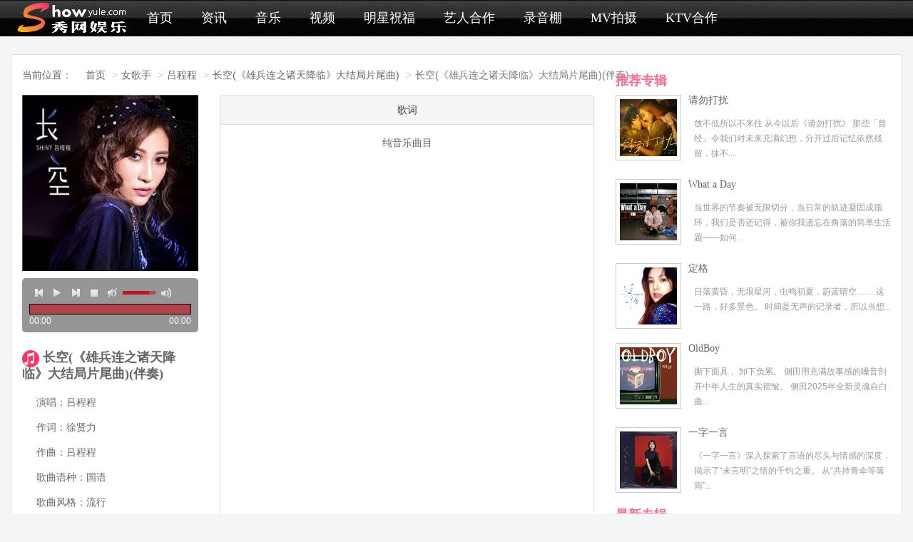

--- FILE ---
content_type: text/html
request_url: http://showyule.com/static/music/691/
body_size: 5750
content:
<!DOCTYPE html><html lang="zh-CN"><head>    <meta charset="utf-8">    <meta http-equiv="X-UA-Compatible" content="IE=edge">    <meta name="viewport" content="width=device-width, initial-scale=1">    <title>长空(《雄兵连之诸天降临》大结局片尾曲)_音乐娱乐综合门户站-明星资讯-娱乐新闻-正版音乐试听-歌曲免费下载-全国KTV入库-KTV新歌-KTV歌曲下载-娱乐网络媒体领航者!</title>    <meta name="keywords" content="秀网 娱乐 音乐 时尚 影视 综艺 明星 明星资讯 娱乐新闻 音乐网 新闻网 伴奏 娱乐营销 KTV新歌 KTV歌曲下载 KTV入库">    <meta name="description" content="音乐娱乐综合门户站-明星资讯-娱乐新闻-正版音乐试听-歌曲免费下载-全国KTV入库-KTV新歌-KTV歌曲下载-娱乐网络媒体领航者!">    <link href="/favicon.ico" rel="shortcut icon" type="image/x-icon" />        <link href="/assets/css/bootstrap.min.css" rel="stylesheet">    <!--[if lt IE 8]>    <link href="/assets/css/bootstrap-ie.min.css" rel="stylesheet">    <![endif]-->    <link href="/assets/css/main.min.css" rel="stylesheet">            <!--[if lt IE 9]>    <script src="/assets/js/html5shiv.min.js"></script>    <script src="/assets/js/respond.min.js"></script>    <![endif]-->        <script src="/assets/js/jquery-1.12.4.min.js"></script>        <script src="/assets/js/bootstrap.min.js"></script>    <script src="/assets/js/jplayer/jquery.jplayer.min.js"></script>    <script src="/assets/js/jquery.jplayer.lrc.min.js"></script>    <style>        #lrc_list p {        }        #lrc_list p.hover {            font-weight: bold;            line-height: 2;            font-size: 16px;            color: #F60;        }    </style></head><body class="navbar-padding-top music_page"><nav class="navbar navbar-default navbar-fixed-top">    <div class="container">        <div class="navbar-header">            <button type="button" class="navbar-toggle collapsed" data-toggle="collapse" data-target="#navbar" aria-expanded="false" aria-controls="navbar">                <span class="sr-only">显示菜单</span>                <span class="icon-bar"></span>                <span class="icon-bar"></span>                <span class="icon-bar"></span>            </button>            <a class="navbar-brand" href="#"></a>        </div>        <div id="navbar" class="navbar-collapse collapse">                            <ul class="nav navbar-nav nav-main">                                            <li class=""><a href="/">首页</a></li>                                            <li class=""><a href="/static/article_cat/1/">资讯</a></li>                                            <li class=""><a href="/static/album/list/">音乐</a></li>                                            <li class=""><a href="/static/mv/list/">视频</a></li>                                            <li class=""><a href="/static/star_video/list/">明星祝福</a></li>                                            <li class=""><a href="http://www.1080pktv.com/col.jsp?id=116" target="_blank">艺人合作</a></li>                                            <li class=""><a href="http://www.1080pktv.com/col.jsp?id=118" target="_blank">录音棚</a></li>                                            <li class=""><a href="http://www.1080pktv.com/col.jsp?id=120" target="_blank">MV拍摄</a></li>                                            <li class=""><a href="http://www.1080pktv.com/" target="_blank">KTV合作</a></li>                                    </ul>                    </div>    </div></nav><div class="space"></div><div class="container content fixed-width bordered corner">    <div class="widget-box music">        <div class="widget-header">            当前位置：            <ol class="breadcrumb">                <li><a href="/">首页</a></li>                <li><a href="/static/class_album/2/" target="_blank">女歌手</a></li>                <li><a href="/static/singer/365/" target="_blank">吕程程</a></li>                <li><a href="/static/album/278" target="_blank">长空(《雄兵连之诸天降临》大结局片尾曲)</a></li>                <li class="active">长空(《雄兵连之诸天降临》大结局片尾曲)(伴奏)</li>            </ol>            <!--<ul class="nav nav-pills cats-nav pull-right">                                    <li role="presentation" class="active"><a href="#">全部</a></li>                                    <li role="presentation"><a href="/static/class_album/1/">男歌手</a></li>                                    <li role="presentation"><a href="/static/class_album/2/">女歌手</a></li>                                    <li role="presentation"><a href="/static/class_album/3/">乐队组合</a></li>                            </ul>-->        </div>        <div class="widget-body">            <div class="row">                <div class="col-lg-8">                    <div class="row">                        <div class="col-lg-4">                            <img class="img-responsive" src="/data/images/album/1564556524817684332.jpg"                                 alt="长空(《雄兵连之诸天降临》大结局片尾曲)-吕程程">                                                        <div class="player" id="jp_container">                                <div id="jPlayer"></div>                                <div class="jp-playlist-player">                                    <div class="jp-interface">                                        <ul class="jp-controls">                                            <li><a href="#" class="jp-previous"></a></li>                                            <li><a href="#" class="jp-play"></a></li>                                            <li><a href="#" class="jp-pause"></a></li>                                            <li><a href="#" class="jp-next"></a></li>                                            <li><a href="#" class="jp-stop"></a></li>                                            <li><a href="#" class="jp-mute"></a></li>                                            <li><a href="#" class="jp-volume-bar"><div class="jp-volume-bar-value"></div></a></li>                                            <li><a href="#" class="jp-volume-max"></a></li>                                        </ul>                                        <div class="jp-progress">                                            <div class="jp-seek-bar">                                                <div class="jp-play-bar"></div>                                            </div>                                        </div>                                        <div class="jp-current-time"></div>                                        <div class="jp-duration"></div>                                    </div>                                </div>                            </div>                            <script type="text/javascript">                                var time = null;                                $(document).ready(function() {                                    $.lrc.start($('#musicLyric').val(), function() {                                        return time;                                    });                                    var myPlayer = $("#jPlayer");                                    var fixFlash_mp4;                                    myPlayer.jPlayer({                                        ready: function (event) {                                            fixFlash_mp4 = event.jPlayer.flash.used && /m4a|m4v/.test(event.jPlayer.options.supplied);                                            myPlayer.jPlayer("setMedia", {                                                title: "",                                                m4a: "http://media.showmtv.com/showyule/play/2019/07/75751300.m4a"                                            }).jPlayer("play");                                        },                                        timeupdate: function(event) {                                            /*if(time === null){                                             $.lrc.start($('#musicLyric').val(), function() {                                             return time;                                             });                                             }*/                                            if (event.jPlayer.status.currentTime == 0) {                                                time = "";                                            } else {                                                time = event.jPlayer.status.currentTime;                                            }                                        },                                        swfPath: "/assets/js/jplayer/",                                        solution: "html,flash",                                        supplied: "mp3, m4a, wav",                                        wmode: "window",                                        size: {                                            width: "1px",                                            height: "1px"                                        },                                        cssSelectorAncestor: "#jp_container",                                        preload: "auto",                                        autoBlur: false,                                        smoothPlayBar: false,                                        keyEnabled: true                                    });                                    myPlayer.bind($.jPlayer.event.play, function(event) {                                    });/**/                                });                            </script>                            <div class="media music-info">                                <div class="media-body">                                    <h4 class="media-heading music-name">                                        <img src="/assets/images/musicico.jpg"> 长空(《雄兵连之诸天降临》大结局片尾曲)(伴奏)                                    </h4>                                    <p><label>演唱：</label><span>吕程程</span></p>                                    <p><label>作词：</label><span>徐贤力</span></p>                                    <p><label>作曲：</label><span>吕程程</span></p>                                    <p><label>歌曲语种：</label><span>国语</span></p>                                    <p><label>歌曲风格：</label><span>流行</span></p>                                    <p><label>专辑：</label><span>长空(《雄兵连之诸天降临》大结局片尾曲)</span></p>                                    <p><label>歌曲下载：</label><a href="http://media.showmtv.com/showyule/music/2019/07/75751300.mp3" target="_blank"><img src="/assets/images/music_download.png"></a></p>                                    <div class="bdsharebuttonbox"><label class="bdimgshare-lbl">分享到：</label><a href="#" class="bds_more" data-cmd="more"></a><a href="#" class="bds_qzone" data-cmd="qzone" title="分享到QQ空间"></a><a href="#" class="bds_tsina" data-cmd="tsina" title="分享到新浪微博"></a><a href="#" class="bds_tqq" data-cmd="tqq" title="分享到腾讯微博"></a><a href="#" class="bds_renren" data-cmd="renren" title="分享到人人网"></a><a href="#" class="bds_weixin" data-cmd="weixin" title="分享到微信"></a></div>                                    <script>window._bd_share_config={"common":{"bdSnsKey":{},"bdText":"","bdMini":"2","bdMiniList":false,"bdPic":"","bdStyle":"0","bdSize":"16"},"share":{},"image":{"viewList":["qzone","tsina","tqq","renren","weixin"],"viewText":"分享到：","viewSize":"16"},"selectShare":{"bdContainerClass":null,"bdSelectMiniList":["qzone","tsina","tqq","renren","weixin"]}};with(document)0[(getElementsByTagName('head')[0]||body).appendChild(createElement('script')).src='http://bdimg.share.baidu.com/static/api/js/share.js?v=89860593.js?cdnversion='+~(-new Date()/36e5)];</script>                                </div>                            </div>                        </div>                        <div class="col-lg-8">                            <textarea id="musicLyric" style="display: none">纯音乐曲目</textarea>                            <div class="panel panel-default lyric">                                <div class="panel-heading text-center">歌词</div>                                <div class="panel-body" id="lrc_list">                                    纯音乐曲目                                </div>                            </div>                        </div>                    </div>                    <div class="row">                        <div class="col-lg-12">                                                            <div id="page_slide" class="carousel slide" data-ride="carousel">                                    <ol class="carousel-indicators">                                                                                    <li data-target="#page_slide" data-slide-to="0" class="active"></li>                                                                            </ol>                                    <div class="carousel-inner" role="listbox">                                                                                    <div class="item active">                                                <a href="http://showyule.com/static/article/6485/" target="_blank"><img class="media-object img-responsive" src="/data/afficheimg/1538178143586260035.jpg" data-holder-rendered="true"></a>                                            </div>                                                                            </div>                                </div>                                                    </div>                    </div>                </div>                <div class="col-lg-4">                    <div class="widget-box right-album-list">                        <div class="widget-header">                            <h4 class="widget-title">推荐专辑</h4>                        </div>                        <div class="widget-body">                            <ul class="media-list">                                                                    <li class="media">                                        <div class="media-left">                                            <a href="/static/album/545" target="_blank">                                                <img class="media-object" src="/data/images/album/1763068658526983669.jpg" alt="">                                            </a>                                        </div>                                        <div class="media-body">                                            <h5 class="media-heading">                                                <a href="/static/album/545" target="_blank">请勿打扰</a>                                            </h5>                                            <p class="intro">放不低所以不来往 从今以后《请勿打扰》 那些「曾经」令我们对未来充满幻想，分开过后记忆依然残留，抹不...</p>                                        </div>                                    </li>                                                                    <li class="media">                                        <div class="media-left">                                            <a href="/static/album/544" target="_blank">                                                <img class="media-object" src="/data/images/album/1763068532126482887.jpg" alt="">                                            </a>                                        </div>                                        <div class="media-body">                                            <h5 class="media-heading">                                                <a href="/static/album/544" target="_blank">What a Day</a>                                            </h5>                                            <p class="intro">当世界的节奏被无限切分，当日常的轨迹凝固成循环，我们是否还记得，被你我遗忘在角落的简单生活题——如何...</p>                                        </div>                                    </li>                                                                    <li class="media">                                        <div class="media-left">                                            <a href="/static/album/543" target="_blank">                                                <img class="media-object" src="/data/images/album/1763068395669854606.jpg" alt="">                                            </a>                                        </div>                                        <div class="media-body">                                            <h5 class="media-heading">                                                <a href="/static/album/543" target="_blank">定格</a>                                            </h5>                                            <p class="intro">日落黄昏，无垠星河，虫鸣初夏，蔚蓝晴空…… 这一路，好多景色。 时间是无声的记录者，所以当想...</p>                                        </div>                                    </li>                                                                    <li class="media">                                        <div class="media-left">                                            <a href="/static/album/542" target="_blank">                                                <img class="media-object" src="/data/images/album/1762896326534515335.jpg" alt="">                                            </a>                                        </div>                                        <div class="media-body">                                            <h5 class="media-heading">                                                <a href="/static/album/542" target="_blank">OldBoy</a>                                            </h5>                                            <p class="intro">撕下面具， 卸下负累。 侧田用充满故事感的嗓音剖开中年人生的真实褶皱。 侧田2025年全新灵魂自白曲...</p>                                        </div>                                    </li>                                                                    <li class="media">                                        <div class="media-left">                                            <a href="/static/album/541" target="_blank">                                                <img class="media-object" src="/data/images/album/1762896193491743645.jpg" alt="">                                            </a>                                        </div>                                        <div class="media-body">                                            <h5 class="media-heading">                                                <a href="/static/album/541" target="_blank">一字一言</a>                                            </h5>                                            <p class="intro">《一字一言》深入探索了言语的尽头与情感的深度，揭示了“未言明”之情的千钧之重。 从“共持青伞等落雨”...</p>                                        </div>                                    </li>                                                            </ul>                        </div>                    </div>                    <div class="widget-box right-album-list">                        <div class="widget-header">                            <h4 class="widget-title">最新专辑</h4>                        </div>                        <div class="widget-body">                            <ul class="media-list">                                                                    <li class="media">                                        <div class="media-left">                                            <a href="/static/album/545">                                                <img class="media-object" src="/data/images/album/1763068658526983669.jpg" alt="">                                            </a>                                        </div>                                        <div class="media-body">                                            <h5 class="media-heading">                                                <a href="/static/album/545" target="_blank">请勿打扰</a>                                            </h5>                                            <p class="intro">放不低所以不来往 从今以后《请勿打扰》 那些「曾经」令我们对未来充满幻想，分开过后记忆依然残留，抹不...</p>                                        </div>                                    </li>                                                                    <li class="media">                                        <div class="media-left">                                            <a href="/static/album/544">                                                <img class="media-object" src="/data/images/album/1763068532126482887.jpg" alt="">                                            </a>                                        </div>                                        <div class="media-body">                                            <h5 class="media-heading">                                                <a href="/static/album/544" target="_blank">What a Day</a>                                            </h5>                                            <p class="intro">当世界的节奏被无限切分，当日常的轨迹凝固成循环，我们是否还记得，被你我遗忘在角落的简单生活题——如何...</p>                                        </div>                                    </li>                                                                    <li class="media">                                        <div class="media-left">                                            <a href="/static/album/543">                                                <img class="media-object" src="/data/images/album/1763068395669854606.jpg" alt="">                                            </a>                                        </div>                                        <div class="media-body">                                            <h5 class="media-heading">                                                <a href="/static/album/543" target="_blank">定格</a>                                            </h5>                                            <p class="intro">日落黄昏，无垠星河，虫鸣初夏，蔚蓝晴空…… 这一路，好多景色。 时间是无声的记录者，所以当想...</p>                                        </div>                                    </li>                                                                    <li class="media">                                        <div class="media-left">                                            <a href="/static/album/542">                                                <img class="media-object" src="/data/images/album/1762896326534515335.jpg" alt="">                                            </a>                                        </div>                                        <div class="media-body">                                            <h5 class="media-heading">                                                <a href="/static/album/542" target="_blank">OldBoy</a>                                            </h5>                                            <p class="intro">撕下面具， 卸下负累。 侧田用充满故事感的嗓音剖开中年人生的真实褶皱。 侧田2025年全新灵魂自白曲...</p>                                        </div>                                    </li>                                                                    <li class="media">                                        <div class="media-left">                                            <a href="/static/album/541">                                                <img class="media-object" src="/data/images/album/1762896193491743645.jpg" alt="">                                            </a>                                        </div>                                        <div class="media-body">                                            <h5 class="media-heading">                                                <a href="/static/album/541" target="_blank">一字一言</a>                                            </h5>                                            <p class="intro">《一字一言》深入探索了言语的尽头与情感的深度，揭示了“未言明”之情的千钧之重。 从“共持青伞等落雨”...</p>                                        </div>                                    </li>                                                            </ul>                        </div>                    </div>                </div>            </div>        </div>    </div></div><footer class="footer">    <div class="container">        <ul class="footer-links">            <li><a href="#">关于我们</a></li>            <li><a href="https://www.weibo.com/u/2107248920">官方微博</a></li>            <li><a href="#">联系我们</a></li>            <li><a href="#">友情链接</a></li>            <li><a href="#">版权声明</a></li>            <li><a href="#">客服中心</a></li>        </ul>        <p> Copyright &copy; 2005-2025 秀网娱乐 版权所有，并保留所有权利。 All Rights Reserved. http://www.showyule.com/ </p>        <p>            <img src="/assets/images/beian.png"/>            <a href="https://beian.mps.gov.cn/#/query/webSearch?code=31011002006786" target="_blank" rel="noreferrer" style="text-decoration:none;">沪公网安备31011002006786</a> |                        <a href="https://beian.miit.gov.cn/" target="_blank" style="text-decoration:none;"><span style="color:#939393;">沪ICP备2024056950号-2</span></a> <small><script charset="UTF-8" id="LA_COLLECT" src="//sdk.51.la/js-sdk-pro.min.js"></script><script>LA.init({id:"K45Q1qhwqdZBNdMb",ck:"K45Q1qhwqdZBNdMb"})</script></small>        </p>    </div></footer><script>var session_id="564f6df26fb2c29828f1b9576b086b2d";</script><script src="/assets/js/store.min.js"></script><script>    var musicId = 691;    jQuery(function() {        var clicks = sessionStore.get('musicClicks', session_id);        if(!clicks || !clicks.hasOwnProperty(musicId)){            jQuery.ajax({                type: "POST",                url:  "/service/clicks/music/"+musicId,                success: function(){                    clicks = clicks || {};                    clicks[musicId] = 1;                    sessionStore.set('musicClicks', clicks, session_id);                }            });        }    });</script></body></html>

--- FILE ---
content_type: application/javascript
request_url: http://showyule.com/assets/js/jquery.jplayer.lrc.min.js
body_size: 2493
content:
(function($){
	$.lrc = {
		handle: null, /* 定时执行句柄 */
		list: [], /* lrc歌词及时间轴数组 */
		regex: /^[^\[]*((?:\s*\[\d+\:\d+(?:\.\d+)?\])+)([\s\S]*)$/, /* 提取歌词内容行 */
		regex_time: /\[(\d+)\:((?:\d+)(?:\.\d+)?)\]/g, /* 提取歌词时间轴 */
		regex_trim: /^\s+|\s+$/, /* 过滤两边空格 */
		callback: null, /* 定时获取歌曲执行时间回调函数 */
		interval: 0.3, /* 定时刷新时间，单位：秒 */
		format: '<p>{html}</p>', /* 模板 */
		prefixid: 'lrc', /* 容器ID */
		hoverClass: 'hover', /* 选中节点的className */
		hoverTop: 100, /* 当前歌词距离父节点的高度 */
		duration: 0, /* 歌曲回调函数设置的进度时间 */
		__duration: -1, /* 当前歌曲进度时间 */
		/* 歌词开始自动匹配 */
		start: function(txt, callback) {
			console.log('start');
			if(typeof(txt) != 'string' || txt.length < 1 || typeof(callback) != 'function') return;
			/* 停止前面执行的歌曲 */
			this.stop();
			this.callback = callback;
			var item = null, item_time = null, html = '';
			/* 分析歌词的时间轴和内容 */
			txt = txt.split("\n");
			this.list = [];
			for(var i = 0; i < txt.length; i++) {
				item = txt[i].replace(this.regex_trim, '');
				if(item.length < 1 || !(item = this.regex.exec(item))) continue;
				while(item_time = this.regex_time.exec(item[1])) {
					this.list.push([parseFloat(item_time[1])*60+parseFloat(item_time[2]), item[2]]);
				}
				this.regex_time.lastIndex = 0;
			}
 
			/* 有效歌词 */
			if(this.list.length > 0) {
				/* 对时间轴排序 */
				this.list.sort(function(a,b){ return a[0]-b[0]; });
				if(this.list[0][0] >= 0.1) this.list.unshift([this.list[0][0]-0.1, '']);
				this.list.push([this.list[this.list.length-1][0]+1, '']);
				for(var i = 0; i < this.list.length; i++)
					html += this.format.replace(/\{html\}/gi, this.list[i][1]);
 
				/* 赋值到指定容器 */
				$('#'+this.prefixid+'_list').html(html).animate({ marginTop: 0 }, 100).show();
				/* 隐藏没有歌词的层 */
				$('#'+this.prefixid+'_nofound').hide();
				/* 定时调用回调函数，监听歌曲进度 */
				this.handle = setInterval('$.lrc.jump($.lrc.callback());', this.interval*1000);
			}else{ /* 没有歌词 */
				html = '';
				for(var i = 0; i < txt.length; i++) {
					item = txt[i].replace(this.regex_trim, '');
					html += this.format.replace(/\{html\}/gi, item);
				}
				//$('#'+this.prefixid+'_list').hide();
				$('#'+this.prefixid+'_list').html(html);
				//$('#'+this.prefixid+'_nofound').show();
			}
		},
		/* 跳到指定时间的歌词 */
		jump: function(duration) {
			if(typeof(this.handle) != 'number' || typeof(duration) != 'number' || !$.isArray(this.list) || this.list.length < 1) ; //return this.stop()
 
			if(duration < 0) duration = 0;
			if(this.__duration == duration) return;
			duration += 0.2;
			this.__duration = duration;
			duration += this.interval;
 
			var left = 0, right = this.list.length-1, last = right
				pivot = Math.floor(right/2),
				tmpobj = null, tmp = 0, thisobj = this;
 
			/* 二分查找 */
			while(left <= pivot && pivot <= right) {
				if(this.list[pivot][0] <= duration && (pivot == right || duration < this.list[pivot+1][0])) {
					//if(pivot == right) this.stop();
					break;
				}else if( this.list[pivot][0] > duration ) { /* left */
					right = pivot;
				}else{ /* right */
					left = pivot;
				}
				tmp = left + Math.floor((right - left)/2);
				if(tmp == pivot) break;
				pivot = tmp;
			}
 
			if(pivot == this.pivot) return;
			this.pivot = pivot;
			//console.log(pivot);
			tmpobj = $('#'+this.prefixid+'_list').children().removeClass(this.hoverClass).eq(pivot).addClass(thisobj.hoverClass);
			//tmp = tmpobj.next().offset().top-tmpobj.parent().offset().top - this.hoverTop;
			//tmp = tmp > 0 ? tmp * -1 : 0;
			//this.animata(tmpobj.parent()[0]).animate({marginTop: tmp + 'px'}, this.interval*1000);
			var $container = $('#lrc_list'); // 歌词容器
			var $current = $container.children().eq(pivot); // 当前歌词
			var currentDistance = $current.offset().top - $container.offset().top; // 当期歌词距离容器的距离
			var middleDistance = $container.get(0).offsetHeight / 2; // 中间最佳位置
			var containerScrollTop = $container.get(0).scrollTop; // 当前滚动距离
			var containerOffsetHeight = $container.get(0).offsetHeight; // 容器高度
			var containerScrollHeight = $container.get(0).scrollHeight; // 容器内容总高度（可滚动的总高度）


			//if(currentDistance > middleDistance){
				var scrollDistance = currentDistance - middleDistance + ($current.get(0).offsetHeight / 2);
				//if(containerScrollTop + scrollDistance + containerOffsetHeight <= containerScrollHeight){
					$container.get(0).scrollTop = containerScrollTop + scrollDistance;
				//}
			//}
		},
		/* 停止执行歌曲 */
		stop: function() {
			if(typeof(this.handle) == 'number') clearInterval(this.handle);
			//this.handle = this.callback = null;
			//this.__duration = -1;
			//this.regex_time.lastIndex = 0;
			//this.list = [];
		},
		animata: function(elem) {
			var f = j = 0, callback, _this={},
				tween = function(t,b,c,d){ return -c*(t/=d)*(t-2) + b; }
			_this.execution = function(key, val, t) {
				var s = (new Date()).getTime(), d = t || 500,
				    b = parseInt(elem.style[key]) || 0,
				    c = val-b;
				(function(){
					var t = (new Date()).getTime() - s;
					if(t>d){
						t=d;
						elem.style[key] = tween(t,b,c,d) + 'px';
						++f == j && callback && callback.apply(elem);
						return true;
					}
					elem.style[key] = tween(t,b,c,d)+'px';
					setTimeout(arguments.callee, 10);
				})();
			}
			_this.animate = function(sty, t, fn){
				callback = fn;
				for(var i in sty){
					j++;
					_this.execution(i,parseInt(sty[i]),t);
				}
			}
			return _this;
		}
	};
})(jQuery);